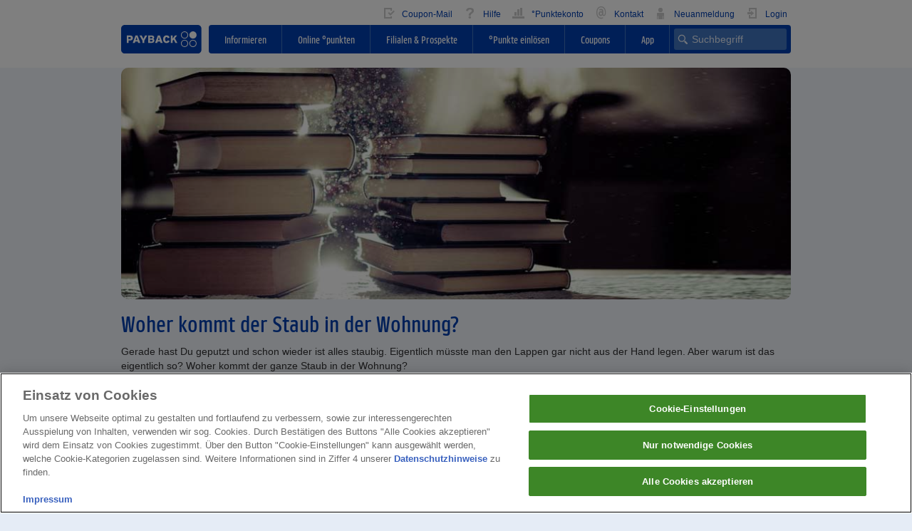

--- FILE ---
content_type: text/html;charset=UTF-8
request_url: https://www.payback.de/ratgeber/besser-leben/woher-kommt-staub
body_size: 12222
content:
<!DOCTYPE html>

<html lang="de" dir="ltr" >
<!--

------------------------------------------------------------------------------------------
-########--------###-------##------##---########----------###----------######----##----##-
-##-----##------##-##-------##----##----##-----##--------##-##--------##----##---##---##--
-##-----##-----##---##-------##--##-----##-----##-------##---##-------##---------##--##---
-########-----##-----##--------##-------########-------##-----##------##---------#####----
-##----------###########-------##-------##-----##-----###########-----##---------##--##---
-##---------##---------##------##-------##-----##----##---------##----##----##---##---##--
-##--------##-----------##-----##-------########----##-----------##----######----##----##-
------------------------------------------------------------------------------------------


We want you!

Now hiring @ https://www.payback.group/de/jobs/

-->
<head>
  <style>body{font-family:"Open Sans",Arial,sans-serif;font-size:1.4rem;display:flex;flex-direction:column;min-height:100vh;overflow-y:scroll}p{font-family:"Open Sans",Arial,sans-serif;font-weight:400;font-size:1.4rem;color:#313133;margin-bottom:2rem}li{line-height:2rem}.text-p2{font-size:1.2rem;line-height:1.8rem;font-weight:400;color:#313133}h1{font-size:3.2rem;line-height:3.8rem;color:#0046aa;margin-top:0}h1{margin-bottom:1rem}html{font-family:sans-serif}body{margin:0}nav{display:block}a{background-color:rgba(0,0,0,0)}h1{font-size:2em;margin:.67em 0}img{border:0}input{color:inherit;font:inherit;margin:0}input::-moz-focus-inner{border:0;padding:0}input{line-height:normal}*{box-sizing:border-box}::after,::before{box-sizing:border-box}html{font-size:10px}body{font-family:"Helvetica Neue",Helvetica,Arial,sans-serif;font-size:14px;line-height:1.42857;color:#333;background-color:#fff}input{font-family:inherit;font-size:inherit;line-height:inherit}a{color:#337ab7;text-decoration:none}img{vertical-align:middle}.img-responsive{display:block;max-width:100%;height:auto}h1{font-family:PAYBACKLight,"Open Sans",Arial,sans-serif;font-weight:400;line-height:1.1;color:#313133}h1{margin-top:20px;margin-bottom:10px}h1{font-size:32px}p{margin:0 0 10px}.text-right{text-align:right}.text-center{text-align:center}ul{margin-top:0;margin-bottom:10px}.collapse{display:none}.collapse.in{display:block}.navbar{position:relative;min-height:50px;margin-bottom:20px;border:1px solid rgba(0,0,0,0)}.navbar::after,.navbar::before{content:" ";display:table}.navbar::after{clear:both}@media(min-width: 768px){.navbar{border-radius:4px}}.navbar-header::after,.navbar-header::before{content:" ";display:table}.navbar-header::after{clear:both}@media(min-width: 768px){.navbar-header{float:left}}.navbar-collapse{overflow-x:visible;padding-right:10px;padding-left:10px;border-top:1px solid rgba(0,0,0,0);box-shadow:inset 0 1px 0 hsla(0,0%,100%,.1);-webkit-overflow-scrolling:touch}.navbar-collapse::after,.navbar-collapse::before{content:" ";display:table}.navbar-collapse::after{clear:both}@media(min-width: 768px){.navbar-collapse{width:auto;border-top:0;box-shadow:none}.navbar-collapse.collapse{display:block !important;height:auto !important;padding-bottom:0;overflow:visible !important}}.navbar-default{background-color:#f8f8f8;border-color:#e7e7e7}.navbar-default .navbar-collapse{border-color:#e7e7e7}.clearfix::after,.clearfix::before{content:" ";display:table}.clearfix::after{clear:both}.center-block{display:block;margin-left:auto;margin-right:auto}.pull-right{float:right !important}.pull-left{float:left !important}.visible-lg-block,.visible-md-block,.visible-sm-block,.visible-xs-block{display:none !important}@media(max-width: 479px){.visible-xs-block{display:block !important}}@media(min-width: 480px)and (max-width: 767px){.visible-sm-block{display:block !important}}@media(min-width: 768px)and (max-width: 991px){.visible-md-block{display:block !important}}@media(min-width: 992px){.visible-lg-block{display:block !important}}@media(max-width: 479px){.hidden-xs{display:none !important}}@media(min-width: 480px)and (max-width: 767px){.hidden-sm{display:none !important}}@media(min-width: 768px)and (max-width: 991px){.hidden-md{display:none !important}}@media(min-width: 991px){.hidden-lg{display:none !important}}template{display:none !important}body::before{content:"xs";display:none}@media(min-width: 480px){body::before{content:"sm"}}@media(min-width: 768px){body::before{content:"md"}}@media(min-width: 992px){body::before{content:"lg"}}.container{margin-right:auto;margin-left:auto;padding-left:10px;padding-right:10px}.container::after,.container::before{content:" ";display:table}.container::after{clear:both}@media(max-width: 768px){.container{width:inherit}}@media(min-width: 768px){.container{width:720px}}@media(min-width: 992px){.container{width:960px}}.container--pb-white-100{background-color:#fff}.container--pb-blue-10{background-color:#e5ecf6}.container--pb-dark-grey-100{background-color:#313133}.container-fluid{margin-right:auto;margin-left:auto;padding-left:10px;padding-right:10px;max-width:960px}.container-fluid::after,.container-fluid::before{content:" ";display:table}.container-fluid::after{clear:both}.row{margin-left:-10px;margin-right:-10px}.row::after,.row::before{content:" ";display:table}.row::after{clear:both}.col-md-10,.col-md-14,.col-xs-24,.col-xs-8{position:relative;min-height:1px;padding-left:10px;padding-right:10px}.col-xs-24,.col-xs-8{float:left}.col-xs-8{width:33.33333%}.col-xs-24{width:100%}@media(min-width: 768px){.col-md-10,.col-md-14{float:left}.col-md-10{width:41.66667%}.col-md-14{width:58.33333%}.flex-row .col-md-10{flex:0 0 41.66667%;max-width:41.66667%}.flex-row .col-md-10{float:none;position:relative;min-height:1px;width:100%}.flex-row .col-md-14{flex:0 0 58.33333%;max-width:58.33333%}.flex-row .col-md-14{float:none;position:relative;min-height:1px;width:100%}}.middled{position:absolute;top:50%;transform:translateY(-50%)}.centered{position:absolute;left:50%;transform:translate(-50%)}.middled.centered{position:absolute;top:50%;left:50%;transform:translate(-50%, -50%)}@media(min-width: 768px){.margin-top-md-0{margin-top:0 !important}.margin-top-md-1{margin-top:.5rem !important}.margin-bottom-md-4{margin-bottom:2rem !important}.margin-left-md-2{margin-left:1rem !important}}.margin-top-xs-0{margin-top:0 !important}.margin-top-xs-2{margin-top:1rem !important}.margin-top-xs-8{margin-top:4rem !important}.margin-right-xs-2{margin-right:1rem !important}.margin-bottom-xs-0{margin-bottom:0 !important}.margin-bottom-xs-2{margin-bottom:1rem !important}@media(min-width: 768px){.margin-top-md-0{margin-top:0 !important}.margin-top-md-1{margin-top:.5rem !important}.margin-bottom-md-4{margin-bottom:2rem !important}.margin-left-md-2{margin-left:1rem !important}}@media(max-device-width: 479px){.mobile-row-xs{margin:0 -1rem 2rem;border-bottom-width:1px;border-bottom-style:solid;border-top-width:1px;border-color:#a6bfe2;border-top-width:.1rem;border-top-style:solid;background-color:#fff}}.white-bg{background-color:#fff}.flex-row{margin-left:-1rem;margin-right:-1rem}.flex-row{display:-webkit-flex;display:flex;flex-wrap:wrap}.row{margin-left:-1rem;margin-right:-1rem}.container-space-around{justify-content:space-around;display:-webkit-flex;display:flex}a{color:#0046aa}body,p{font-family:Open Sans,Arial,sans-serif;font-size:1.4rem}p{color:#313133;margin-bottom:2rem}p{font-weight:400}li{line-height:2rem}.text-p2{font-size:1.2rem;line-height:1.8rem}.text-p2{font-weight:400;color:#313133}h1{font-size:3.2rem;line-height:3.8rem;color:#0046aa;margin-top:0}h1{margin-bottom:1rem}.row--height{display:-webkit-flex;display:flex;align-items:flex-start;flex-wrap:wrap;height:100%;width:100%}@media(min-width: 768px){.col-md--middle{align-self:center}}@media(max-width: 479px){.hidden-xs{display:none !important}}@media(min-width: 480px)and (max-width: 767px){.hidden-sm{display:none !important}}@media(min-width: 768px)and (max-width: 991px){.hidden-md{display:none !important}}@media(min-width: 992px){.hidden-lg{display:none !important}}.container,.stripe{padding-top:0;padding-bottom:0}.stripe--padding-small{padding-top:2rem;padding-bottom:0}@media(max-width: 767px){.stripe--fixed-bottom{position:fixed;bottom:0;z-index:1000;background-color:#e5ecf6;width:100%}}.stripe__collapse-trigger{float:right;padding:10px;margin-top:1rem;margin-right:-1rem}@media(min-width: 768px){.stripe__collapse-trigger{position:absolute;margin-top:-1rem;right:1rem;z-index:1}}.stripe__collapse-button{width:1.4rem;height:1.4rem;background:url(/blueberry/static/portal-de-standalone-bundle/2.404.0/dist/assets/cross--blue.svg) no-repeat 50%}.button{position:relative;min-width:var(--button-min-width, 14rem);padding-top:.4rem;padding-bottom:.4rem;margin-top:0;margin-bottom:2rem;border-radius:.2rem;border-width:0 0 .2rem;border-bottom-style:solid;font-family:PAYBACKLight,Open Sans,Arial,sans-serif;font-size:1.6rem;line-height:2.5rem;text-align:center}@media(max-width: 479px){.button{line-height:3rem}}a.button{display:inline-block;padding-left:.6rem;padding-right:.6rem}.button--primary{color:#fff;background-color:#c1002b;border-color:#90001c}.button--secondary{color:#fff;background-color:#0046aa;border-color:#002e79}a{color:#0046aa;text-decoration:none}div.page-body-bg{flex-grow:1}.page-body-bg{background-color:#e5ecf6;min-width:100%}body{margin:0}.pb-burger-button{position:relative;display:inline-block;width:40px;height:40px;margin-top:.5rem}.pb-burger-button--v2{position:relative;display:inline-block;width:2.5rem;height:2.5rem;margin-top:0}.pb-burger-button span{margin:0 auto;position:relative;top:12px}.pb-burger-button span::after,.pb-burger-button span::before{position:absolute;content:""}.pb-burger-button span,.pb-burger-button span::after,.pb-burger-button span::before{width:2rem;height:.2rem;background-color:#0046aa;display:block;border-radius:.2rem}.pb-burger-button span::before{margin-top:-0.6rem}.pb-burger-button span::after{margin-top:.6rem}html{font-size:62.5%}.navbar{z-index:9998;position:relative;min-height:0;border:none}@media(max-width: 767px){.navbar-mobile--fixed{width:100%;position:fixed;top:0}}.navbar-default{background-color:#fff}@media(max-width: 767px){.header-element{background-color:#fff}}@media(min-width: 768px){.header-element .header-element--user-nav{line-height:3rem;height:3rem}}@media(max-width: 767px){.header-element .header-element--user-nav{float:none !important}}@media(min-width: 768px){.header__main-nav{display:-webkit-flex;display:flex}}.main-nav__logo{flex:none}.main-nav__list{flex:auto}@media(min-width: 768px){.main-nav__list{float:right !important}}.main-nav__list-flex-box{position:relative}.main-nav__list-flex-box ul.main-nav__list-flex-box-list{list-style-type:none;margin:0;padding:0;display:-webkit-flex;display:flex;flex-direction:row;justify-content:flex-end}@media(min-width: 768px){.main-nav__list-flex-box ul.main-nav__list-flex-box-list{height:4rem}}@media(max-width: 767px){.main-nav__list-flex-box ul.main-nav__list-flex-box-list{flex-direction:column}}.main-nav__list-flex-box li{flex:auto;line-height:2rem}@media(min-width: 768px){.main-nav__list-flex-box li:first-child{border-bottom-left-radius:4px;border-top-left-radius:4px}}@media(max-width: 767px){.breadcrumb--open{display:block}}@media(max-width: 767px){.navbar-collapse{padding-left:0;padding-right:0;border-top:none;box-shadow:none}.navbar-element__dropback{border-top:1px solid #0046aa}.navbar-header{box-shadow:0 1px 0 0 #0046aa}.navbar-header__item--blue.collapsed,.navbar-header__item.collapsed{height:4rem;border-top:1px solid rgba(0,0,0,0);border-left:1px solid #d2d2d2;border-right:1px solid rgba(0,0,0,0);border-bottom:none;z-index:0}.navbar-header__item--blue.collapsed{background-color:#fff;color:#0046aa}}@media(max-width: 767px)and (max-width: 767px){.navbar-header__item--blue.collapsed .pb-burger-button span,.navbar-header__item--blue.collapsed .pb-burger-button span::after,.navbar-header__item--blue.collapsed .pb-burger-button span::before{background-color:#0046aa}}@media(max-width: 767px){.navbar-header__item--blue{flex:auto;position:relative;height:4.1rem;border:1px solid #0046aa;border-bottom:1px solid #fff;z-index:1;background-color:#0046aa;color:#fff}}@media(max-width: 767px)and (max-width: 767px){.navbar-header__item--blue .pb-burger-button span,.navbar-header__item--blue .pb-burger-button span::after,.navbar-header__item--blue .pb-burger-button span::before{background-color:#fff}}@media(max-width: 767px){.navbar-header--flexbox{display:-webkit-flex;display:flex;flex-direction:row;justify-content:flex-end}.navbar-header__item{flex:auto;position:relative;height:4.1rem;border-top:1px solid #0046aa;border-left:1px solid #0046aa;border-right:1px solid #0046aa;border-bottom:1px solid #fff;z-index:1}}@media(max-width: 767px){.navbar-header__item-inner{width:4rem;height:4rem;margin-left:auto;margin-right:auto}}.header__list{list-style-type:none;background-color:#fff;color:#0046aa;margin:0;padding:0;display:inline-block;line-height:3rem;height:3rem}@media(max-width: 767px){.header__list{width:100%;height:auto}}.header__list--blue{list-style-type:none;background-color:#0046aa;color:#fff;margin:0;padding:0;border-radius:.4rem}@media(max-width: 767px){.header__list--blue{border-radius:0}}.header__list-item{line-height:3rem;text-align:center}@media(max-width: 767px){.header__list-item{height:4rem;padding-right:1.5rem;border-bottom:1px solid;border-bottom-color:#e5ecf6;text-align:left}}@media(min-width: 768px){.header__list-item{float:left}}.js-header__list-item{display:block}.header__list-item:last-child{border-bottom:none}.header__list-item-search{position:absolute;top:50%;transform:translateY(-50%);right:.6rem;align-self:center;flex-grow:inherit !important;border-bottom-right-radius:4px;border-top-right-radius:4px;width:auto;text-align:right}.header__list-item-search-close{position:absolute;right:1rem;display:none}.header__list-item-search-input{border-radius:.3rem;border:none;background-color:#7fa2d4;padding:5px 5px 5px 25px;color:#fff;background-image:url(/blueberry/static/portal-de-standalone-bundle/2.404.0/dist/assets/search--blue-10.svg);background-repeat:no-repeat;background-position:left 5px center;background-size:15px;width:15.8rem}.header__list-item-search-input::-webkit-input-placeholder{color:#e5ecf6}.header__list-item-search-input::-moz-placeholder{color:#e5ecf6;opacity:1}.header__list-item-search-input:-ms-input-placeholder{color:#e5ecf6}@media(max-width: 991px){.header__list-item-search-input{background-image:url(/blueberry/static/portal-de-standalone-bundle/2.404.0/dist/assets/search--white.svg);background-repeat:no-wrepeat;display:inline-block;border:none;outline:0;width:3rem;background-color:#0046aa}}.header__list-item-search-input--mobile::-ms-clear,.header__list-item-search-input::-ms-clear{display:none}.header__list-item-search-input--mobile{background-color:#7fa2d4;padding:5px 5px 5px 25px;color:#fff;background-image:url(/blueberry/static/portal-de-standalone-bundle/2.404.0/dist/assets/search--blue-10.svg);background-repeat:no-repeat;background-position:left 5px center;background-size:15px;height:4rem;width:100%;padding-right:.5rem;border:none;line-height:2rem}.header__list-item-search-input--mobile::-webkit-input-placeholder{color:#e5ecf6}.header__list-item-search-input--mobile::-moz-placeholder{color:#e5ecf6;opacity:1}.header__list-item-search-input--mobile:-ms-input-placeholder{color:#e5ecf6}@media(max-device-width: 767px){.header__list-item-search-input--mobile{font-size:1.6rem}}.header__list-item--blue{line-height:3rem;text-align:center}@media(max-width: 767px){.header__list-item--blue{height:4rem;padding-right:1.5rem;border-bottom:1px solid;border-bottom-color:#e5ecf6;text-align:left}}@media(min-width: 768px){.header__list-item--blue{float:left}}.header__list-item-link--customer{display:inline-block;padding:0 5px 0 10px}@media(max-width: 767px){.header__list-item-link--customer{line-height:4rem;padding-left:1.6rem;display:block}}.header__list-item-link--customer .icon{display:inline-block;vertical-align:sub;width:2rem;height:2rem;background-position:0 0;background-repeat:no-repeat;background-color:rgba(0,0,0,0);margin-right:.5rem}.header__list-item-link--blue{font-family:PAYBACKLight,Open Sans,Arial,sans-serif;width:100%;height:100%;float:left;line-height:4rem;padding-left:1rem;color:#fff;display:block}@media(min-width: 768px){.header__list-item-link--blue{float:none;padding-top:0;padding-left:0;overflow:hidden;vertical-align:middle;line-height:4rem}}@media(min-width: 768px){.header__list-item,.header__list-item--blue{float:left}}@media(max-width: 767px){.header__list-item{width:100%;border-bottom:1px solid #e5ecf6}.header__list-item--blue{width:100%;border-bottom:1px solid #4075c0;padding-right:0;text-align:left}}@media(min-width: 768px){.header__list-item--blue-border{border-right:1px solid;border-right-color:#4075c0}}.header__list-item-search-placeholder{flex-grow:0 !important;flex-shrink:0 !important;flex-basis:170px !important}@media(max-width: 991px){.header__list-item-search-placeholder{flex-basis:42px !important}}.navbar-header__search-item{width:2.2rem;height:2.2rem;position:absolute;background-image:url(/blueberry/static/portal-de-standalone-bundle/2.404.0/dist/assets/search--blue.svg);background-repeat:no-repeat;background-color:rgba(0,0,0,0);border:none}.header-dropdown__search-row{padding:10px;background-color:#0046aa}.navbar-header__member-item{width:1.9rem;height:2.2rem;position:absolute;background-color:rgba(0,0,0,0);border:none;background-image:url(/blueberry/static/portal-de-standalone-bundle/2.404.0/dist/assets/member--blue.svg);background-repeat:no-repeat}@media(max-width: 479px){.button{line-height:3rem}}a.button{display:inline-block;padding-left:.6rem;padding-right:.6rem}.button--primary{color:#fff;background-color:#c1002b;border-color:#90001c}.button--secondary{color:#fff;background-color:#0046aa;border-color:#002e79}@font-face{font-family:PAYBACKLight;src:url(/blueberry/static/portal-de-standalone-bundle/2.404.0/dist/fonts/payback_light-webfont.woff) format("woff");font-weight:400;font-style:normal}.slider{position:relative}.slider:not(.slick-initialized){overflow:hidden}.slider:not(.slick-initialized)>:first-child{visibility:initial;opacity:initial}.slider:not(.slick-initialized)>:not(:first-child){position:absolute;top:0;max-width:100%;max-height:100%;visibility:hidden;opacity:0;transition:opacity .3s}.fireplace_left{right:calc(50% + 480px)}.fireplace_right{left:calc(50% + 480px)}.fireplace_center{text-align:center;color:red}.fireplace_left,.fireplace_right{position:absolute;top:0;overflow:hidden;width:calc((100% - 960px)/2)}.opaque{opacity:0}</style><meta name="bb10" content="true"/>
<meta name="theme-color" content="#0046aa"/>
<meta name="apple-mobile-web-app-status-bar-style" content="#0046aa">
<meta name="msapplication-navbutton-color" content="#0046aa">

<meta name="viewport" content="width=device-width, initial-scale=1, maximum-scale=2, user-scalable=1"/>
<meta charset="UTF-8"/>
<title>• Woher kommt der Staub in der Wohnung? | PAYBACK</title>
<meta name="ajaxBase" content="/ajax/"><meta name="siteName" content="payback-main-page"><meta name="csrf_token" content="5e7a3c8b-224b-4000-ba71-4b6ae569b287"><meta name="siteNameHeaderName" content="X-SITE-NAME"><meta name="ajaxBaseEndpoint" content="/resources/json"/>
<meta name="loginLink" content="/login"/>
<meta name="pb_lang" content="de" />
<meta name="pb_countryCode" content="de" />
<meta name="pb_channel" content="cm_blueberry" />
<meta name="pb_pagetype" content="content page" />
<meta name="pbsc_userstat" content="guest" />
<meta name="pb_refnameURL" content="aha_staub-woher" />
<meta name="pb_navigation" content="payback-main-page|ratgeber|besser-leben|woher-kommt-staub" />
<meta name="pb_sessionID" content="ff838367-97d0-4674-9ee7-b8ac56e61613" />
<meta name="pb_adobeTrackingAccount" content="loyaltyppbdeappsprod" />
<meta name="pb_trackingLibraryVersion" content="2.1630.0" />
<meta name="dtmEnabled" content="false" />
<meta name="dtmLibUrl" content="https://assets.adobedtm.com/3c0072855184ab95ab93abfc1fff6f8a505403fb/satelliteLib-6c02905b65ed80ef19f6d482a3c37f56bc02dc86.js" />
<meta name="robots" content="noodp, noydir, index, follow" />
<meta name="keywords" content="Besser leben, leichter leben, Tipps, Tricks, Gesundheit, Ratgeber"/>
<meta name="pb_site_channel" content="ratgeber"/>
<meta name="pb-endpoint-key" content="[base64]"/>

<meta name="frontend-config" content='{"enableAsyncAds":"true","loginState":"anonymous","siteName":"payback-main-page","useVisitorTracking":"true","detectAdBlock":"true","tracking":{"appMeasurementConfig":{"isVisitorTrackingEnabled":true,"trackingServerSecure":"smetrics.payback.de","trackingServer":"smetrics.payback.de","linkInternalFilters":"javascript:,www.payback.de,www2.payback.de,m.payback.de,as.payback.de,campaign.payback.de,shopping.payback.de,mpm.payback.de,produktsuche.payback.de,gutscheine.payback.de,wartung.payback.de,aktionen.payback.de,checkout.payback.de,www.payback.de"},"basicTrackingProperties":{"language":"de","productVersion":"2.1630.0","authenticationStatus":"guest","deploymentChannel":"cm_blueberry","siteSection":"ratgeber","currency":"EUR","server":"www.payback.de","trackingReference":"ff838367-97d0-4674-9ee7-b8ac56e61613"},"countryCode":"de","trackingSuite":"loyaltyppbdeappsprod","isTrackingEnabled":false},"browserUnsupportedOverlayLabels":"","pb_adobeTrackingAccount":"loyaltyppbdeappsprod","doesNotSupportIE11Browser":"false","dtmLibUrl":"https://assets.adobedtm.com/3c0072855184ab95ab93abfc1fff6f8a505403fb/satelliteLib-6c02905b65ed80ef19f6d482a3c37f56bc02dc86.js","pb_channel":"cm_blueberry","special_char_pattern":"[öÖäÄüÜß@]|[+\\-.,_:;?!]|[(){}\\[\\]]|[~*#&%/\"]","pb_refnameURL":"aha_staub-woher","pb_trackingLibraryVersion":"2.1630.0","portalBundleBasePath":"/blueberry/static/portal-de-standalone-bundle/2.404.0/dist","pb_sessionID":"ff838367-97d0-4674-9ee7-b8ac56e61613","consentGroups":{"functionalGroupEnabled":false,"statisticsGroupEnabled":false,"marketingGroupEnabled":false,"socialMediaGroupEnabled":false},"siteNameHeaderName":"X-SITE-NAME","runtimeLoaderHandlesPolyfills":"false","disableAds":"false","pb_pageid":"4506","reachBasePath":"/reach","pb_pagetype":"content page","detectAdBlockProbeClasses":["ads-top"],"pbsc_userstat":"guest","ajaxBase":"/ajax/","embeddedYouTubeVideoUrlPattern":"https://www.youtube-nocookie.com/embed/--youTubeId--","rs_campaignId":"","pb_lang":"de","pb_navigation":"payback-main-page|ratgeber|besser-leben|woher-kommt-staub","disableWebComponents":"false","disable_tracking":"false","browserUnsupportedPageUrl":"null","dtmEnabled":"false"}' /><meta name="description" content="Schaut man sich an, was Staub ist, wird es leider etwas unappetitlich. Denn der Schmutz entsteht bei Dir zu Hause. Und: Du bist eine der Hauptquellen!" /><link rel="canonical" href="https://www.payback.de/ratgeber/besser-leben/woher-kommt-staub"/>
<link rel="shortcut icon" href="https://www.payback.de/resource/blob/4506/b8323ff55b34054722769ae5652c22ae/main-favicon.ico"/>
<script type="application/javascript" src="/blueberry/static/portal-de-standalone-bundle/2.404.0/dist/consent-management.js"></script>
<!-- OneTrust Cookies Consent Notice start -->
    <script src="https://cdn.cookielaw.org/scripttemplates/otSDKStub.js"
            type="text/javascript"
            charset="UTF-8"
            data-domain-script="b5290c5c-415b-4c0b-a4e1-25f3f002e97a"
            async>
        function OptanonWrapper() {
        }
    </script>
    <!-- OneTrust Cookies Consent Notice end -->
<script type="text/javascript" src="/blueberry/static/portal-de-standalone-bundle/2.404.0/dist/pb-runtime-loader.js"></script>

<script type="application/javascript" src="/blueberry/static/portal-de-standalone-bundle/2.404.0/dist/runtime.js" async defer></script>
<script type="application/javascript" src="/blueberry/static/portal-de-standalone-bundle/latest/dist/shared.18722297f4c6c57e09b2.js" async defer></script>
<script type="application/javascript" src="/blueberry/static/portal-de-standalone-bundle/latest/dist/vendor.b0fcfd04924588464636.js" async defer></script>

<script type="text/javascript" src="/resources/js/ab-test-is-anonymous.js"></script>
<script src="/resource/sites/payback/germany/german/navigation/payback/ratgeber/_landingpage-inhalte/_content/rg-js-351970-7.js"></script>
    


<script src="/blueberry/static/portal-de-standalone-bundle/2.404.0/dist/main.js" async></script>

</head>
<!--[if lte IE 8 ]>
<body id="top" class="oldie no-js"><![endif]-->
<!--[if IE 9 ]>
<body id="top" class="ie9 no-js"><![endif]-->
<!--[if (gt IE 9)|!(IE)]><!-->
<body id="top" class="no-js page-body-bg"><!--<![endif]-->
<div class="clearfix margin-top-xs-8 margin-top-md-0 margin-bottom-xs-0 margin-bottom-fix-0 white-bg">
  <div class="pb-main-navigation-header navbar navbar-default header__navbar navbar-mobile--fixed js-navbar margin-top-xs-0 margin-top-md-1 margin-bottom-md-4 margin-bottom-xs-0">
    <div class="container-fluid">
      <div class="row">
                <div class="navbar-header main-nav__header">
                    <div class="col-xs-8 visible-xs-block visible-sm-block hidden-md collapsed logo-wrapper">
                      <div class="row">
                        <a href="/"
                           class="tracking-target"
                                 data-tracking="{&quot;targetType&quot;:&quot;mainNavigationLogo&quot;}">
                          <img alt="PAYBACK"
                               src="/resource/blob/319000/662b42e90af3b4ed620ffe5b6b2aa918/pb-logo-mobile-data.svg"
                               class="logo--mobile breadcrumb--open">
                        </a>
                      </div>
                    </div>
                  <div class="navbar-header--flexbox">

                                <div data-toggle="collapse" data-target="#member"
                                     class="navbar-header__item visible-xs-block visible-sm-block hidden-md collapsed ee-mobile-member">
                                    <div class="navbar-header__item-inner">
                                        <div class="navbar-header__member-item centered middled"></div>
                                    </div>
                                </div>
                            <div data-target="#search"
                                 class="navbar-header__item--blue js-header-search-input-focus visible-xs-block visible-sm-block hidden-md collapsed ee-mobile-header-search">
                                <div class="navbar-header__item-inner">
                                    <div class="navbar-header__search-item centered middled"></div>
                                </div>
                            </div>

                            <div data-toggle="collapse" data-target="#mainNav"
                                     class="navbar-header__item--blue navbar-header__item--burger visible-xs-block visible-sm-block hidden-md collapsed
                                    ee-mobile-burger-menu">
                                    <div class="navbar-header__item-inner">
                                        <div class="middled centered">
                                            <div class="pb-burger-button pb-burger-button--v2"><span></span></div>
                                        </div>
                                    </div>
                                </div>
                            </div>
                    </div>
                <div id="member" class="navbar-body__element collapse navbar-collapse text-p2">
                    <div class="navbar-element__dropback"></div>
                    <div class="header-element">
                        <nav class="header-element--user-nav text-right pull-right" aria-label="Usermenü" role="navigation">
        <ul class="header__list tracking-event-module" data-tracking-event="meta-navigation">
            <li class="header__list-item">
                    <a  href="/info/mein-payback/einwilligungen/coupon-mail?excid=90_19950_003" class="tracking-target header__list-item-link--customer"
              data-tracking='{"linkText": "Coupon-Mail", "targetType": "userNavigation"}'>
    <span style="background-image:url('/resource/blob/3392/9f347ab5bcca02b322db22a13c20c991/couponmail-image-data.png');" class="icon"></span>
            Coupon-Mail</a>
</li>
            <li class="header__list-item">
                    <a  href="/faq" class="tracking-target header__list-item-link--customer"
              data-tracking='{"linkText": "Hilfe", "targetType": "userNavigation"}'>
    <span style="background-image:url('/resource/blob/3396/a1c5929c058736152c6bbb91fbaa9590/hilfe-image-data.png');" class="icon"></span>
            Hilfe</a>
</li>
            <li class="header__list-item">
                    <a  href="/punktekonto" class="tracking-target header__list-item-link--customer"
              data-tracking='{"linkText": "°Punktekonto", "targetType": "userNavigation"}'>
    <span style="background-image:url('/resource/blob/3412/8d5e62a03b4ea19b012cb8251d3e0cb4/punktekonto-image-data.png');" class="icon"></span>
            °Punktekonto</a>
</li>
            <li class="header__list-item">
                    <a  href="/info/kontakt" class="tracking-target header__list-item-link--customer"
              data-tracking='{"linkText": "Kontakt", "targetType": "userNavigation"}'>
    <span style="background-image:url('/resource/blob/293862/41e7ea522efab15350c5f5bed1cf75ad/kontakt-image-data.png');" class="icon"></span>
            Kontakt</a>
</li>
            <li class="header__list-item">
                    <a  href="/start" class="tracking-target header__list-item-link--customer"
              data-tracking='{"linkText": "Neuanmeldung", "targetType": "userNavigation"}'>
    <span style="background-image:url('/resource/blob/218878/26408de1179d299ca0404416f7e63183/meinpb-bild-data.png');" class="icon"></span>
            Neuanmeldung</a>
</li>
            <li class="header__list-item">
                    <a  href="/login?redirectUrl=https%3A%2F%2Fwww.payback.de%2Fratgeber%2Fbesser-leben%2Fwoher-kommt-staub" class="tracking-target header__list-item-link--customer"
              data-tracking='{"linkText": "Login", "targetType": "userNavigation"}'>
    <span style="background-image:url('/resource/blob/3400/dc922c9c7b2a52136667056d3a7a4182/login-image-data.png');" class="icon"></span>
            Login</a>
</li>
            </ul>
    </nav>
</div>
                </div>
                <div id="search" class="navbar-body__element collapse navbar-collapse js-search-collapsible">
                        <div class="header-element clearfix header-dropdown__search-row visible-xs-block visible-sm-block hidden-md">
                            <form action="https://www.payback.de/suche" method="get"   class="tracking-target ee-mobile-header-search-form"
         data-tracking="{&quot;targetType&quot;:&quot;germanHeaderSearchBox&quot;}">
            <input placeholder="Suchbegriff"
                   name="q"
                   class="header__list-item-search-input--mobile js-header__list-item-search-input--mobile js-search-term ee-mobile-header-search-input"
                   value=""
                   autocomplete="off"
                   data-search-typeahead-enabled="true"
                   required/>
            <input name="section" type="hidden" value="ratgeber"/>
        </form>
    </div>
                        <div class="navbar-element__dropback visible-xs-block visible-sm-block hidden-md"></div>
                    </div>
                <div id="mainNav" class="navbar-body__element collapse navbar-collapse clearfix">
          <div class="navbar-element__dropback"></div>
          <div class="header-element clearfix header__main-nav">
            <div class="main-nav__logo hidden-xs hidden-sm visible-md-block visible-lg-block tracking-target">
              <a id="logo" 
                 href="/"
                       data-tracking="{&quot;targetType&quot;:&quot;mainNavigationLogo&quot;}"
                 class="pull-left tracking-target">
                <img alt="PAYBACK"
                     src="/resource/blob/318998/80866cc86cfa17ba354bfc4665090357/payback-logo-desktop-data.svg"/>
              </a>
            </div>
            <div class="main-nav__list header__list--blue clearfix margin-left-md-2">
                <nav class="main-nav__list-flex-box tracking-target" aria-label="Hauptmenü" role="navigation"
                         data-tracking="{&quot;targetType&quot;:&quot;mainNavigation&quot;}">
                  <ul class="main-nav__list-flex-box-list">
                    <li class="header__list-item--blue header__list-item--blue-hover header__list-item--blue-border js-header__list-item ">
              <a  href="/info" class="header__list-item-link--blue" >
        Informieren</a>
</li>
    <li class="header__list-item--blue header__list-item--blue-hover header__list-item--blue-border js-header__list-item ">
              <a  href="/online-shopping" class="header__list-item-link--blue" >
        Online °punkten</a>
</li>
    <li class="header__list-item--blue header__list-item--blue-hover header__list-item--blue-border js-header__list-item ">
              <a  href="/filialen-prospekte" class="header__list-item-link--blue" >
        Filialen &amp; Prospekte</a>
</li>
    <li class="header__list-item--blue header__list-item--blue-hover header__list-item--blue-border js-header__list-item ">
              <a  href="/praemien" class="header__list-item-link--blue" >
        °Punkte einlösen</a>
</li>
    <li class="header__list-item--blue header__list-item--blue-hover header__list-item--blue-border js-header__list-item ">
              <a  href="/coupons/info" class="header__list-item-link--blue" >
        Coupons</a>
</li>
    <li class="header__list-item--blue header__list-item--blue-hover header__list-item--blue-border js-header__list-item ">
              <a  href="/app" class="header__list-item-link--blue" >
        App</a>
</li>
    <li class="header__list-item--blue header__list-item-search-placeholder hidden-xs hidden-sm visible-md-block visible-lg-block">

</li>
<li class="header__list-item--blue header__list-item-search js-header__list-item-search hidden-xs hidden-sm visible-md-block visible-lg-block pull-right">
    <div class="mobile-row-xs">

        <pbc-searchfield data-typeahead='{"enabled":true,"multiSearchEnabled":true,"additionalItemText":"Online Punkten","allResultsButtonLabel":"Alle Ergebnisse","searchAction":"https://www.payback.de/suche","category":"","onlineShopsHeadline":"Online-Shops","rewardsHeadline":"Prämien"}'>
            <form slot="searchfield" action="https://www.payback.de/suche" method='get' class="tracking-target" data-tracking='{"targetType":"germanHeaderSearchBox"}'>
              <input name="q" placeholder='Suchbegriff' autocomplete='off' class="header__list-item-search-input js-header__list-item-search-input ee-header-search-input"/>
              <pbc-icon tabindex="0" role="button" glyph="cross--blue" class="header__list-item-search-close middled js-searchfield-close"></pbc-icon>
              <input name="section" type="hidden" value="ratgeber"/>
            </form>
        </pbc-searchfield>
    </div>
</li>
</ul>
                                </nav>
                            </div>
                        </div>

                </div>
                </div>
        </div>
    </div>

    </div>
<main>
  <div class="page-body-bg">
            <div style=""
     class="stripe   container--pb-blue-5    "
    
     id="cid-117696">
    <div class="container container--pb-blue-5" >
    <div class="row">
        <div class="row--height">
            <div class="stripe-container col-xs-24 " data-module-id='stripe_staub'>
                        <div class="teaser image-title-text-teaser">
    <div class="margin-bottom-xs-3">
            <picture>
    <source media="(min-width: 992px)" srcset="/resource/blob/117700/14b0539763b09a6e16ed7d37857c1086/staub-resdata4.jpg"/>
    <source media="(min-width: 768px)" srcset="/resource/blob/117700/14b0539763b09a6e16ed7d37857c1086/staub-resdata4.jpg"/>
    <source media="(min-width: 480px)" srcset="/resource/blob/117700/14b0539763b09a6e16ed7d37857c1086/staub-resdata4.jpg"/>
    <source srcset="/resource/blob/117700/184db57a163c561517ea081a64e4236b/staub-resdata1.jpg"/>
    <img src="/resource/blob/117700/14b0539763b09a6e16ed7d37857c1086/staub-resdata4.jpg" title="Woher kommt der Staub in der Wohnung?" alt="Woher kommt der Staub in der Wohnung? Einige Bücher mit Staub"
         class="img-responsive center-block content-image img-responsive center-block"/>
</picture>
</div>
    <div class="image-title-text-teaser__text">
            <h1>Woher kommt der Staub in der Wohnung?</h1><p>Gerade hast Du geputzt und schon wieder ist alles staubig. Eigentlich müsste man den Lappen gar nicht aus der Hand legen. Aber warum ist das eigentlich so? Woher kommt der ganze Staub in der Wohnung?</p><p>Schaut man sich an, was Staub eigentlich ist, wird es leider etwas unappetitlich. Denn natürlich kommen die Flusen nicht einfach aus dem Nichts angeflogen. Der Staub entsteht bei Dir zu Hause und: <strong>Du bist eine der Hauptquellen!</strong></p><h2>Woraus besteht Staub?</h2><p>Staub hätte man selbst dann in der Wohnung, wenn man Fenster und Türen permanent geschlossen hielte, denn der <strong>Hauptbestandteil der lästigen Flusen </strong>sind Hautschuppen. Somit bist Du ein wesentlicher Verursacher des Staubs. Wenn Du Tiere hältst, mischen die auch noch reichlich mit.</p><p>Hinzu kommen Fasern und Fusseln von Kleidungsstücken, Teppichen, Sofas oder Sitzbezügen, Haare, Pflanzenstoffe wie ➤<a href="/ratgeber/besser-leben/pollenkalender" target="_self">Pollen</a> oder Fasern sowie lebendige oder auch tote Kleinstlebewesen wie Milben bzw. deren Ausscheidungen. Urgs! Ja, schön ist das alles nicht und ein Grund mehr, <strong>regelmäßig zum Lappen zu greifen</strong> und lieber einmal öfter zu putzen.</p><p>Besonders betroffen sind übrigens die Stellen in der Wohnung, die sich weit<strong> oben und in Wandnähe </strong>befinden, denn der Staub steigt durch die Wärme in der Mitte des Raumes auf und sinkt erst nahe der Wände, wo es meist etwas kühler ist, wieder ab. Hier solltest Du also etwas öfter sauber machen.</p></div>
    </div>
</div>
                </div>
        </div>
</div>
</div>
<div style=""
     class="stripe   container--pb-blue-5 stripe--padding-medium   "
    
     id="cid-117704">
    <div class="container container--pb-blue-5" >
    <div class="row">

        <div class="col-xs-24">
        <div class="module margin-bottom-xs-2 clearfix" >
            <div class="module-headline">
                            <h2 class="padding-bottom-xs-1 margin-bottom-xs-0">Staube hier einen neuen Sauger ab:</h2>
                        </div>
                    </div>
    </div>
<div class="row--height">
            <div class="stripe-container show-as--xs-3 col-xs-12 col-sm-8 col-md-4 col-lg-3 col-fix-3
                    " data-module-id='stripe_staub'>
                        <div data-partner-name="lp634801" class="partner-tile partner-tile--shopping empty-partner-tile margin-bottom-xs-4" data-template="partnerCol3">
    <div class="partner-tile__logo-placeholder"></div>
    <div class="partner-tile__incentive-placeholder"></div>
</div>
</div>
                <div class="stripe-container show-as--xs-3 col-xs-12 col-sm-8 col-md-4 col-lg-3 col-fix-3
                    " data-module-id='stripe_staub'>
                        <div data-partner-name="lp574478" class="partner-tile partner-tile--shopping empty-partner-tile margin-bottom-xs-4" data-template="partnerCol3">
    <div class="partner-tile__logo-placeholder"></div>
    <div class="partner-tile__incentive-placeholder"></div>
</div>
</div>
                <div class="stripe-container show-as--xs-3 col-xs-12 col-sm-8 col-md-4 col-lg-3 col-fix-3
                    " data-module-id='stripe_staub'>
                        <div data-partner-name="lp628164" class="partner-tile partner-tile--shopping empty-partner-tile margin-bottom-xs-4" data-template="partnerCol3">
    <div class="partner-tile__logo-placeholder"></div>
    <div class="partner-tile__incentive-placeholder"></div>
</div>
</div>
                </div>
        </div>
</div>
</div>
<div style=""
     class="stripe   container--pb-blue-10 stripe--padding-small   "
    
     id="cid-308870">
    <div class="container " >
    <div class="row">
        <div class="row--height">
            <div class="stripe-container col-xs-24 " data-module-id='whatsapp_stripe_generisch'>
                        <div class="teaser simple-teaser" >
    <div class="simple-teaser--text">
            <p><strong>Dir hat der Artikel gefallen? Dann leite ihn gleich weiter!</strong></p></div>
    </div>
</div>
                <div class="stripe-container col-xs-24 " data-module-id='whatsapp_stripe_generisch'>
                        <div class="collectionBox box margin-bottom-fix-2" >
    <div class="teaser simple-teaser"><div class="teaser--picture"><a class="teaser--picture-link" onclick="navigator.share(articleShare)"><picture><source media="(min-width: 992px)" srcset="/resource/blob/369608/9c75b2735f8c42fdee6cf37bd774382f/webshare-img-resdata4.svg"> <source media="(min-width: 768px)" srcset="/resource/blob/369608/9c75b2735f8c42fdee6cf37bd774382f/webshare-img-resdata4.svg"> <source media="(min-width: 480px)" srcset="/resource/blob/369608/9c75b2735f8c42fdee6cf37bd774382f/webshare-img-resdata4.svg"><source srcset="/resource/blob/369608/9c75b2735f8c42fdee6cf37bd774382f/webshare-img-resdata4.svg"><img src="/resource/blob/369608/9c75b2735f8c42fdee6cf37bd774382f/webshare-img-resdata4.svg" title="" alt="Teile jetzt den Artikel" class="img-responsive center-block content-image img-responsive center-block"></picture></a></div></div><script>const articleShare = { title: document.querySelector('h1') ? document.querySelector('h1').innerHTML : '', text: 'Hast du schon diesen Artikel im PAYBACK Ratgeber gesehen?', url: document.querySelector('link[rel="canonical"]') ? document.querySelector('link[rel="canonical"]').getAttribute('href')+'?excid=19_24013_002' : 'https://www.payback.de/ratgeber?excid=19_24013_002',};</script>
</div>
</div>
                </div>
        </div>
</div>
</div>
<div style=""
     class="stripe   container--pb-blue-10 stripe--padding-medium   "
    
     id="cid-117702">
    <div class="container " >
    <div class="row">
        <div class="col-xs-24">
        <div class="module margin-bottom-xs-2 clearfix" >
            <h2 class="text-left padding-bottom-xs-1 margin-bottom-xs-0">Das könnte Dich auch interessieren:</h2>
                    </div>
    </div>
<div class="row--height">
            <div class="stripe-container col-xs-24 col-md-8 margin-bottom-xs-4 margin-bottom-md-0 " data-module-id='va_für_staub'>
                    <div class="teaser image-title-text-teaser">
    <div class="margin-bottom-xs-3">
            <a class="image-title-text-teaser__image-link" href="/ratgeber/haushalt-und-garten/was-bedeuten-waschsymbole" target="_self">
                        <picture>
    <source media="(min-width: 992px)" srcset="/resource/blob/49312/c3d4d52ed9115a1acce092455d62cf6a/waschsymbole-resdata4.jpg"/>
    <source media="(min-width: 768px)" srcset="/resource/blob/49312/c3d4d52ed9115a1acce092455d62cf6a/waschsymbole-resdata4.jpg"/>
    <source media="(min-width: 480px)" srcset="/resource/blob/49312/c3d4d52ed9115a1acce092455d62cf6a/waschsymbole-resdata4.jpg"/>
    <source srcset="/resource/blob/49312/99704a4d9026a5480512bcf138f57aca/waschsymbole-resdata1.jpg"/>
    <img src="/resource/blob/49312/c3d4d52ed9115a1acce092455d62cf6a/waschsymbole-resdata4.jpg" title="Was bedeuten die Waschsymbole?" alt="An einem blauen Handtuch ist ein Etikett mit Waschsymbolen angebracht"
         class="img-responsive center-block content-image img-responsive center-block"/>
</picture>
</a>
                </div>
    <h2>
            <a class="image-title-text-teaser__headline-link" href="/ratgeber/haushalt-und-garten/was-bedeuten-waschsymbole" target="_self">
                        Was bedeuten die Waschsymbole?</a>
                </h2>
    <div class="image-title-text-teaser__text">
            <p>Quadrate, Kreise, Dreiecke ... du willst doch nur waschen und nicht zum Mond fliegen! Wir verraten, was die Waschsymbole bedeuten.</p></div>
    </div>
</div>
            <div class="stripe-container col-xs-24 col-md-8 margin-bottom-xs-4 margin-bottom-md-0 " data-module-id='va_für_staub'>
                    <div class="teaser image-title-text-teaser">
    <div class="margin-bottom-xs-3">
            <a class="image-title-text-teaser__image-link" href="/ratgeber/haushalt-und-garten/welches-waschmittel-brauche-ich" target="_self">
                        <picture>
    <source media="(min-width: 992px)" srcset="/resource/blob/44454/c10d780eb7e4c1caf7a0017722e0f93c/welches-waschmittel-brauche-ich-resdata4.jpg"/>
    <source media="(min-width: 768px)" srcset="/resource/blob/44454/c10d780eb7e4c1caf7a0017722e0f93c/welches-waschmittel-brauche-ich-resdata4.jpg"/>
    <source media="(min-width: 480px)" srcset="/resource/blob/44454/ac175bef07b46dca12d4338dbcccf98a/welches-waschmittel-brauche-ich-resdata2.jpg"/>
    <source srcset="/resource/blob/44454/ac175bef07b46dca12d4338dbcccf98a/welches-waschmittel-brauche-ich-resdata2.jpg"/>
    <img src="/resource/blob/44454/c10d780eb7e4c1caf7a0017722e0f93c/welches-waschmittel-brauche-ich-resdata4.jpg" title="Waschmittel: Was brauchst du wirklich und was nicht?" alt="Waschmittel steht vor weißen Handtüchern"
         class="img-responsive center-block content-image img-responsive center-block"/>
</picture>
</a>
                </div>
    <h2>
            <a class="image-title-text-teaser__headline-link" href="/ratgeber/haushalt-und-garten/welches-waschmittel-brauche-ich" target="_self">
                        Waschmittel: Was du brauchst und was nicht</a>
                </h2>
    <div class="image-title-text-teaser__text">
            <p>Vollwaschmittel, Colorwaschmittel, Feinwaschmittel, Tabs ... puh! Was von diesen Produkten braucht man denn nun wirklich?</p></div>
    </div>
</div>
            <div class="stripe-container col-xs-24 col-md-8 " data-module-id='va_für_staub'>
                    <div class="teaser image-title-text-teaser">
    <div class="margin-bottom-xs-3">
            <a class="image-title-text-teaser__image-link" href="/ratgeber/haushalt-und-garten/fenster-putzen" target="_self">
                        <picture>
    <source media="(min-width: 992px)" srcset="/resource/blob/60892/6b936fad3731e2b9e2b98b4f8f1215b4/fenster-putzen-mit-spruehflache-resdata4.jpg"/>
    <source media="(min-width: 768px)" srcset="/resource/blob/60892/6b936fad3731e2b9e2b98b4f8f1215b4/fenster-putzen-mit-spruehflache-resdata4.jpg"/>
    <source media="(min-width: 480px)" srcset="/resource/blob/60892/6b936fad3731e2b9e2b98b4f8f1215b4/fenster-putzen-mit-spruehflache-resdata4.jpg"/>
    <source srcset="/resource/blob/60892/3696b5e2e67a29edb1c93add0f214f0f/fenster-putzen-mit-spruehflache-resdata1.jpg"/>
    <img src="/resource/blob/60892/6b936fad3731e2b9e2b98b4f8f1215b4/fenster-putzen-mit-spruehflache-resdata4.jpg" title="Fenster putzen: So gelingt es streifenfrei" alt="Eine junge Frau putzt ein Fenster"
         class="img-responsive center-block content-image img-responsive center-block"/>
</picture>
</a>
                </div>
    <h2>
            <a class="image-title-text-teaser__headline-link" href="/ratgeber/haushalt-und-garten/fenster-putzen" target="_self">
                        Fenster putzen: So gelingt es streifenfrei</a>
                </h2>
    <div class="image-title-text-teaser__text">
            <p>Fehlt dir der rechte Durchblick? Dann putz doch mal wieder die Fenster. Wir verraten, wie es schnell und streifenfrei geht.</p></div>
    </div>
</div>
            </div>
        </div>
</div>
</div>
<div style=""
     class="stripe   container--pb-white-100 stripe--padding-medium   "
    
     id="cid-279352">
    <div class="container " >
    <div class="row">
        <div class="row--height">
            <div class="stripe-container col-xs-24 col-md-8 margin-bottom-xs-4 margin-bottom-md-0 " data-module-id='stripe_history'>
                    <div class="collectionBox box margin-bottom-fix-2" >
    <div class="teaser teaser--button col-xs-24 text-left">
    <a      
                class="button button--secondary"
                href="javascript:history.back()"
                target="_self"
            
        >Zurück zur Übersicht</a>
    </div>
</div>
<div style=""
     class="stripe   container--pb-white-100 stripe--padding-small   "
    
     id="cid-304068">
    <div class="container container--pb-white-100" >
    <div class="row">
        <div class="row--height">
            <div class="stripe-container col-xs-24 col-md--middle" data-module-id='ratgeber_artikel_interne_verlinkung_stripe'>
                        <div class="collectionBox box margin-bottom-fix-2" >
    </div>
</div>
                </div>
        </div>
</div>
</div>
</div>
            </div>
        </div>
</div>
</div>
</div>
    </main>
<div class="aspects">
  </div>

<div class="white-bg">
        <footer class="container  tracking-target"  data-tracking="{&quot;targetType&quot;:&quot;footer&quot;}">
            <div class="row small-footer">
        <nav class="col-xs-24 border-top-pb-blue-25-sm-only">
            <div class="border-top-pb-blue-25-md-up padding-top-xs-4 margin-top-xs-4 small-footer__group">
                <div class="mobile-row-xs mobile-row-xs--continuous hidden-sm hidden-md hidden-lg">
                            <a  href="/info/impressum"  class="link link-with-right-arrow--right link--in-container">
    <span>
          Impressum</span>
      </a>
</div>
                        <div class="hidden-xs small-footer__item ">
                            <a  href="/info/impressum"  class="link">
    <span>
          Impressum</span>
      </a>
</div>
                    <div class="mobile-row-xs mobile-row-xs--continuous hidden-sm hidden-md hidden-lg">
                            <a  href="/info/ueber-payback"  class="link link-with-right-arrow--right link--in-container">
    <span>
          Unternehmen</span>
      </a>
</div>
                        <div class="hidden-xs small-footer__item ">
                            <a  href="/info/ueber-payback"  class="link">
    <span>
          Unternehmen</span>
      </a>
</div>
                    <div class="mobile-row-xs mobile-row-xs--continuous hidden-sm hidden-md hidden-lg">
                            <a  href="https://jobs.payback.group/de_DE/careers"  class="link link-with-right-arrow--right link--in-container">
    <span>
          Arbeiten bei PAYBACK</span>
      </a>
</div>
                        <div class="hidden-xs small-footer__item ">
                            <a  href="https://jobs.payback.group/de_DE/careers"  class="link">
    <span>
          Arbeiten bei PAYBACK</span>
      </a>
</div>
                    <div class="mobile-row-xs mobile-row-xs--continuous hidden-sm hidden-md hidden-lg">
                            <a  href="/faq"  class="link link-with-right-arrow--right link--in-container">
    <span>
          Fragen &amp; Hilfe</span>
      </a>
</div>
                        <div class="hidden-xs small-footer__item ">
                            <a  href="/faq"  class="link">
    <span>
          Fragen &amp; Hilfe</span>
      </a>
</div>
                    <div class="mobile-row-xs mobile-row-xs--continuous hidden-sm hidden-md hidden-lg">
                            <a  href="/info/datenschutz"  class="link link-with-right-arrow--right link--in-container">
    <span>
          Datenschutz</span>
      </a>
</div>
                        <div class="hidden-xs small-footer__item ">
                            <a  href="/info/datenschutz"  class="link">
    <span>
          Datenschutz</span>
      </a>
</div>
                    <div class="mobile-row-xs mobile-row-xs--continuous hidden-sm hidden-md hidden-lg">
                            <a  href="/info/barrierefreiheit"  class="link link-with-right-arrow--right link--in-container">
    <span>
          Barrierefreiheit</span>
      </a>
</div>
                        <div class="hidden-xs small-footer__item ">
                            <a  href="/info/barrierefreiheit"  class="link">
    <span>
          Barrierefreiheit</span>
      </a>
</div>
                    <div class="mobile-row-xs mobile-row-xs--continuous hidden-sm hidden-md hidden-lg">
                            <a  href="/info/datenschutz/hinweise-cookies"  class="link link-with-right-arrow--right link--in-container">
    <span>
          Cookie-Einstellungen</span>
      </a>
</div>
                        <div class="hidden-xs small-footer__item small-footer__item-last">
                            <a  href="/info/datenschutz/hinweise-cookies"  class="link">
    <span>
          Cookie-Einstellungen</span>
      </a>
</div>
                    </div>
        </nav>
    </div>
<link rel="stylesheet" href="/resource/sites/payback/germany/german/navigation/payback/ratgeber/_landingpage-inhalte/_content/style-294274-1.css" >
<a href="#top" class="back-to-top">↑</a> 
<div class="collectionBox box margin-bottom-fix-2" >
    <script type="application/ld+json">[{"@context": "https://schema.org","@type": "Organization","url": "https://www.payback.de/","logo": "https://www.payback.de/resource/blob/345254/712223859fe8f1e227013a799663c703/pb-logo-data.png"},{"@context" : "https://schema.org","@type" : "WebSite","name" : "PAYBACK.de","url" : "https://www.payback.de/"}]</script>
</div>
</footer>
    </div>
<input type="hidden" id="1e931105-fca4-6500-c6b8-e81c0276484b" name="_csrf" value="5e7a3c8b-224b-4000-ba71-4b6ae569b287" ><link rel="stylesheet"
          href="/blueberry/static/portal-de-standalone-bundle/2.404.0/dist/main.css"
          type="text/css"
          media="all"
          charset="utf-8">
<script type="text/javascript" src="/_Incapsula_Resource?SWJIYLWA=719d34d31c8e3a6e6fffd425f7e032f3&ns=1&cb=1449008651" async></script></body>
</html>


--- FILE ---
content_type: text/javascript;charset=UTF-8
request_url: https://www.payback.de/resource/sites/payback/germany/german/navigation/payback/ratgeber/_landingpage-inhalte/_content/rg-js-351970-7.js
body_size: 607
content:
loader.complete().then(function(){var image = document.createElement('meta');image.name = "robots";image.content = "max-image-preview:large";{document.getElementsByTagName('head')[0].append(image);}}); 
window.addEventListener("scroll",(function(){var o=document.querySelector(".back-to-top");window.scrollY>200?o.classList.add("show"):o.classList.remove("show")}));
